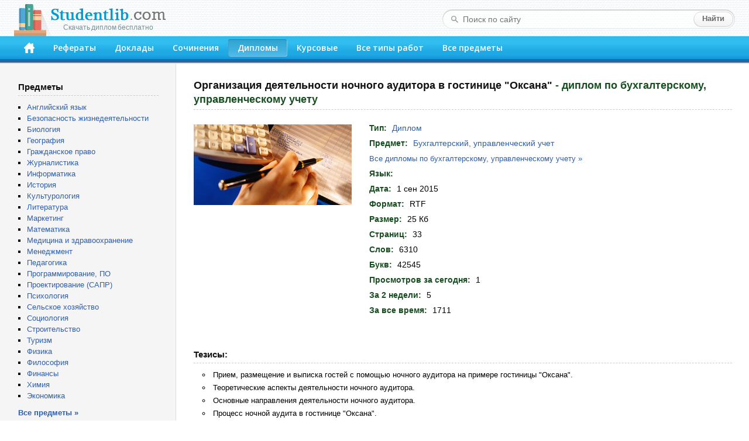

--- FILE ---
content_type: text/html; charset=windows-1251
request_url: https://studentlib.com/diplom-136164-organizaciya_deyatelnosti_nochnogo_auditora_v_gostinice_oksana.html
body_size: 27053
content:
<!DOCTYPE html PUBLIC "-//W3C//DTD XHTML 1.0 Strict//EN" "http://www.w3.org/TR/xhtml1/DTD/xhtml1-strict.dtd">
<html xmlns="http://www.w3.org/1999/xhtml">
<head>
<title>Диплом на тему "Организация деятельности ночного аудитора в гостинице "Оксана" скачать бесплатно</title>
<meta http-equiv="content-type" content="text/html; charset=windows-1251" />
<meta name="description" content="Диплом по бухгалтерскому, управленческому учету на тему: Организация деятельности ночного аудитора в гостинице &quot;Оксана&quot;" />
<link href="/css/default.css" rel="stylesheet" type="text/css" />
<link href="/css/button.css" rel="stylesheet" type="text/css" />
<link href='//fonts.googleapis.com/css?family=Open+Sans:600&subset=latin,cyrillic' rel='stylesheet' type='text/css' />
<link rel="icon" href="/favicon.png" />

<script async src="https://yandex.ru/ads/system/header-bidding.js"></script>
<script>
const dcJs = document.createElement('script'); 
dcJs.src = "https://ads.digitalcaramel.com/js/studentlib.com.js?ts="+new Date().getTime();
dcJs.async = true;
document.head.appendChild(dcJs);
</script>
<script>window.yaContextCb = window.yaContextCb || [] </script> 
<script async src="https://yandex.ru/ads/system/context.js"></script>

<link href="/css/jquery.rating.css" rel="stylesheet"></head>
<body>

<!--LiveInternet counter--><script type="text/javascript"><!--
new Image().src = "//counter.yadro.ru/hit?r"+
escape(document.referrer)+((typeof(screen)=="undefined")?"":
";s"+screen.width+"*"+screen.height+"*"+(screen.colorDepth?
screen.colorDepth:screen.pixelDepth))+";u"+escape(document.URL)+
";"+Math.random();//--></script><!--/LiveInternet-->

	<div id="header">
		<div class="logo">
			<a href="/"><img src="/img/logo.png"><div class="logo_sm">Скачать диплом бесплатно</div></a>
		</div>
		<form class="search-form" action="/search">
			<fieldset>
				<input type="text" name="q" placeholder="Поиск по сайту" value=""/>
				<input type="submit" value="Найти" />
			</fieldset>
		</form>
		<div class="header-block">
			<ul id="menu">
			<li><a href="/" accesskey="1" title="Главная"><img src="/img/home.png" width="18" height="18"></a></li>
<li><a href="https://studentlib.com/vse_referaty.html" accesskey="2">Рефераты</a></li>
<li><a href="https://studentlib.com/vse_doklady.html" accesskey="3">Доклады</a></li>
<li><a href="https://studentlib.com/vse_sochineniya.html" accesskey="4">Сочинения</a></li>
<li class="active"><a href="https://studentlib.com/vse_diplomy.html" accesskey="5">Дипломы</a></li>
<li><a href="https://studentlib.com/vse_kursovye_raboty_teoriya.html" accesskey="6">Курсовые</a></li>
<li><a href="https://studentlib.com/tipy_rabot.html" accesskey="7">Все типы работ</a></li>
<li><a href="https://studentlib.com/predmety.html" accesskey="8">Все предметы</a></li>
			</ul>
		</div>
	</div>

	<div class="colmask content">
		<div class="colright">
			<div class="col1wrap">
				<div id="pageContent"><h1>
    Организация деятельности ночного аудитора в гостинице "Оксана"<span> - диплом по бухгалтерскому, управленческому учету</span></h1>

<div class="workPage">
    <table class="workInfo">
        <tr>
            <td class="cover">
                <img src="/img/predmet/buhuchet_upravlencheskiy_uchet/3.jpg">
            </td>
            <td class="info">
                <ul>
                    <li><span>Тип:</span> <strong><a href="https://studentlib.com/vse_diplomy.html">Диплом</a></strong></li>
                    <li><span>Предмет:</span> <strong><a href="https://studentlib.com/predmet/buhuchet_upravlencheskiy_uchet.html" title="Все работы по бухгалтерскому, управленческому учету">Бухгалтерский, управленческий учет</a></strong></li>
                    <li class="font13">
                        <a href="https://studentlib.com/diplomy-po-buhuchetu_upravlencheskomu_uchetu.html">Все дипломы по бухгалтерскому, управленческому учету »</a>                    </li>
                    <li><span>Язык:</span> <strong></strong></li>

                    
                    
                    <li><span>Дата:</span> <strong>1 сен 2015</strong></li>
                    <li><span>Формат:</span> <strong>RTF</strong></li>
                    <li><span>Размер:</span> <strong>25 Кб</strong></li>

                                            <li><span>Страниц:</span> <strong>33</strong></li>
                    
                                            <li><span>Слов:</span> <strong>6310</strong></li>
                    
                                            <li><span>Букв:</span> <strong>42545</strong></li>
                    
                    <li><span>Просмотров за сегодня:</span> <strong>1</strong></li>
                    <li><span>За 2 недели:</span> <strong>5</strong></li>
                    <li><span>За все время:</span> <strong>1711</strong></li>

                </ul>
            </td>
        </tr>
    </table>

<p>&nbsp;</p><nobr>
<div id="adfox_166314253620393570"></div>
<script>
    window.yaContextCb.push(()=>{
        Ya.adfoxCode.createAdaptive({
            ownerId: 260971,
            containerId: 'adfox_166314253620393570',
            params: {
                p1: 'cvter',
                p2: 'gxms'
            }
        }, ['desktop'], {
            tabletWidth: 830,
            phoneWidth: 480,
            isAutoReloads: false
        })
    })
</script>
<script>
setInterval(function(){            
window.Ya.adfoxCode.reload('adfox_166314253620393570', {onlyIfWasVisible: true})
}, 30000);
</script>

<div id="adfox_166314253780714745"></div>
<script>
    window.yaContextCb.push(()=>{
        Ya.adfoxCode.createAdaptive({
            ownerId: 260971,
            containerId: 'adfox_166314253780714745',
            params: {
                p1: 'cvtem',
                p2: 'hbev'
            }
        }, ['tablet', 'phone'], {
            tabletWidth: 830,
            phoneWidth: 480,
            isAutoReloads: false
        })
    })
</script>
<script>
setInterval(function(){            
window.Ya.adfoxCode.reload('adfox_166314253780714745', {onlyIfWasVisible: true})
}, 30000);
</script></nobr>

            <h2>Тезисы:</h2>
        <ul class="niceUl theses"><li>Прием, размещение и выписка гостей с помощью ночного аудитора на примере гостиницы &quot;Оксана&quot;.</li><li>Теоретические аспекты деятельности ночного аудитора.</li><li>Основные направления деятельности ночного аудитора.</li><li>Процесс ночной аудита в гостинице &quot;Оксана&quot;.</li><li>Коммерческие гостиницы часто просят сообщить название и юридический адрес организации.</li><li>Ночной аудитор резюмирует результаты операций всех точек, приносят доход для доклада руководству.</li><li>Ночной аудит, с вводом компьютеров, это необязательно ночная деятельность.</li><li>Ночной аудитор сводит баланс всех отделений, используя все первичные документы.</li><li>Ночной аудитор может потребовать у службы приема и размещения дать отчет по доходу от номеров.</li><li>Гостиница &quot;Оксана&quot; построена в 2004 году.</li>        </ul>
        <hr class="line">
    
    <div class="buttons"><a class="btn btn-big" href="https://studentlib.com/chitat/diplom-136164-organizaciya_deyatelnosti_nochnogo_auditora_v_gostinice_oksana.html" title="Ознакомиться с работой онлайн">Читать онлайн</a><a class="btn btn-big" href="https://studentlib.com/skachat/diplom-136164-organizaciya_deyatelnosti_nochnogo_auditora_v_gostinice_oksana.zip">Скачать диплом</a>    </div>

    <div class="workRating"><div id="w0" class="ratingDiv"><input type="hidden" name="workId" value="136164"><input type="hidden" name="rating" value="0"><input type="hidden" name="votes" value="0"></div>    </div>

<p>&nbsp;</p>

<div id="adfox_166314253398945209"></div>
<script>
    window.yaContextCb.push(()=>{
        Ya.adfoxCode.createAdaptive({
            ownerId: 260971,
            containerId: 'adfox_166314253398945209',
            params: {
                p1: 'cvteq',
                p2: 'haba'
            }
        }, ['desktop'], {
            tabletWidth: 830,
            phoneWidth: 480,
            isAutoReloads: false
        })
    })
</script>
<script>
setInterval(function(){            
window.Ya.adfoxCode.reload('adfox_166314253398945209', {onlyIfWasVisible: true})
}, 30000);
</script>

<div id="adfox_166314254073422364"></div>
<script>
    window.yaContextCb.push(()=>{
        Ya.adfoxCode.createAdaptive({
            ownerId: 260971,
            containerId: 'adfox_166314254073422364',
            params: {
                p1: 'cvtep',
                p2: 'hbev'
            }
        }, ['tablet', 'phone'], {
            tabletWidth: 830,
            phoneWidth: 480,
            isAutoReloads: false
        })
    })
</script>
<script>
setInterval(function(){            
window.Ya.adfoxCode.reload('adfox_166314254073422364', {onlyIfWasVisible: true})
}, 30000);
</script><p>&nbsp;</p>

            <h2>Похожие работы:</h2>
        <div class="workList">



    <ul class="works">
        <li>
            <a class="workTitle" href="https://studentlib.com/kursovaya_rabota_teoriya-232931-sovershenstvovanie_tehnologii_provedeniya_nochnogo_audita_v_gostinice.html">Совершенствование технологии проведения ночного аудита в гостинице</a>
            <p><a href="https://studentlib.com/kursovye_raboty_teoriya-po-buhuchetu_upravlencheskomu_uchetu.html">Курсовая работа (Теория) по бухгалтерскому, управленческому учету</a></p>
            <p>25 Кб / 32 стр / 5993 слов / 39833 букв / 24 ноя 2023</p>
            <div class="rating">
                <div><div id="w1" class="ratingDiv"><input type="hidden" name="workId"><input type="hidden" name="rating" value="0"><input type="hidden" name="votes" value="0"></div></div>
            </div>
        </li>
        <li>
            <a class="workTitle" href="https://studentlib.com/referat-168830-poryadok_deystviy_auditora_v_sootvetstvii_s_pravilami_standartami_auditorskoy_deyatelnosti.html">Порядок действий аудитора в соответствии с правилами (стандартами) аудиторской деятельности</a>
            <p><a href="https://studentlib.com/referaty-po-antikrizisnomu_menedzhmentu.html">Реферат по антикризисному менеджменту</a></p>
            <p>31 Кб / 25 стр / 4622 слов / 34168 букв / 21 мая 2010</p>
            <div class="rating">
                <div><div id="w2" class="ratingDiv"><input type="hidden" name="workId"><input type="hidden" name="rating" value="0"><input type="hidden" name="votes" value="0"></div></div>
            </div>
        </li>
        <li>
            <a class="workTitle" href="https://studentlib.com/otchet_po_praktike-103909-marketingovoe_issledovanie_celevoy_auditorii_v_nochnogo_kluba.html">Маркетинговое исследование целевой аудитории в ночного клуба</a>
            <p><a href="https://studentlib.com/otchety_po_praktike-po-marketingu.html">Отчет по практике по маркетингу</a></p>
            <p>101 Кб / 22 стр / 2219 слов / 13891 букв / 16 сен 2016</p>
            <div class="rating">
                <div><div id="w3" class="ratingDiv"><input type="hidden" name="workId"><input type="hidden" name="rating" value="0"><input type="hidden" name="votes" value="0"></div></div>
            </div>
        </li>
        <li>
            <a class="workTitle" href="https://studentlib.com/kursovaya_rabota_teoriya-232218-sovershenstvovanie_organizacii_deyatelnosti_sluzhby_priema_i_razmescheniya_v_gostinice_lena.html">Совершенствование организации деятельности службы приема и размещения в гостинице "Лена"</a>
            <p><a href="https://studentlib.com/kursovye_raboty_teoriya-po-menedzhmentu.html">Курсовая работа (Теория) по менеджменту</a></p>
            <p>371 Кб / 93 стр / 17529 слов / 119252 букв / 13 дек 2014</p>
            <div class="rating">
                <div><div id="w4" class="ratingDiv"><input type="hidden" name="workId"><input type="hidden" name="rating" value="0"><input type="hidden" name="votes" value="0"></div></div>
            </div>
        </li>
        <li>
            <a class="workTitle" href="https://studentlib.com/diplom-137188-organizaciya_marketinga_v_gostinice.html">Организация маркетинга в гостинице</a>
            <p><a href="https://studentlib.com/diplomy-po-marketingu.html">Диплом по маркетингу</a></p>
            <p>610 Кб / 34 стр / 5596 слов / 40735 букв / 13 июл 2015</p>
            <div class="rating">
                <div><div id="w5" class="ratingDiv"><input type="hidden" name="workId"><input type="hidden" name="rating" value="0"><input type="hidden" name="votes" value="0"></div></div>
            </div>
        </li>
        <li>
            <a class="workTitle" href="https://studentlib.com/kursovaya_rabota_teoriya-137387-organizaciya_obsluzhivaniya_vip_person_v_gostinice.html">Организация обслуживания VIP-персон в гостинице</a>
            <p><a href="https://studentlib.com/kursovye_raboty_teoriya-po-menedzhmentu.html">Курсовая работа (Теория) по менеджменту</a></p>
            <p>28 Кб / 35 стр / 6467 слов / 43587 букв / 25 ноя 2017</p>
            <div class="rating">
                <div><div id="w6" class="ratingDiv"><input type="hidden" name="workId"><input type="hidden" name="rating" value="2,5"><input type="hidden" name="votes" value="2"></div></div>
            </div>
        </li>
        <li>
            <a class="workTitle" href="https://studentlib.com/otchet_po_praktike-137397-organizaciya_obsluzhivaniya_gostey_v_gostinice_pasifik_plaza_sahalin.html">Организация обслуживания гостей в гостинице "Пасифик Плаза Сахалин"</a>
            <p><a href="https://studentlib.com/otchety_po_praktike-po-ekonomike_otrasley.html">Отчет по практике по экономике отраслей</a></p>
            <p>77 Кб / 38 стр / 6018 слов / 42192 букв / 24 авг 2010</p>
            <div class="rating">
                <div><div id="w7" class="ratingDiv"><input type="hidden" name="workId"><input type="hidden" name="rating" value="0"><input type="hidden" name="votes" value="0"></div></div>
            </div>
        </li>
        <li>
            <a class="workTitle" href="https://studentlib.com/kursovaya_rabota_teoriya-137417-organizaciya_obsluzhivaniya_turistov_v_gostinice_ooo_tatyana.html">Организация обслуживания туристов в гостинице ООО "Татьяна"</a>
            <p><a href="https://studentlib.com/kursovye_raboty_teoriya-po-turizmu.html">Курсовая работа (Теория) по туризму</a></p>
            <p>50 Кб / 27 стр / 4844 слов / 33778 букв / 13 фев 2017</p>
            <div class="rating">
                <div><div id="w8" class="ratingDiv"><input type="hidden" name="workId"><input type="hidden" name="rating" value="5"><input type="hidden" name="votes" value="1"></div></div>
            </div>
        </li>
        <li>
            <a class="workTitle" href="https://studentlib.com/kursovaya_rabota_teoriya-137627-organizaciya_pitaniya_v_restorane_pri_gostinice.html">Организация питания в ресторане при гостинице</a>
            <p><a href="https://studentlib.com/kursovye_raboty_teoriya-po-marketingu.html">Курсовая работа (Теория) по маркетингу</a></p>
            <p>9 Кб / 9 стр / 1664 слов / 11453 букв / 11 авг 2015</p>
            <div class="rating">
                <div><div id="w9" class="ratingDiv"><input type="hidden" name="workId"><input type="hidden" name="rating" value="0"><input type="hidden" name="votes" value="0"></div></div>
            </div>
        </li>
        <li>
            <a class="workTitle" href="https://studentlib.com/kursovaya_rabota_teoriya-137861-organizaciya_proizvodstva_i_obsluzhivaniya_restorana_pri_gostinice_na_120_mest.html">Организация производства и обслуживания ресторана при гостинице на 120 мест</a>
            <p><a href="https://studentlib.com/kursovye_raboty_teoriya-po-marketingu.html">Курсовая работа (Теория) по маркетингу</a></p>
            <p>198 Кб / 50 стр / 8817 слов / 57928 букв / 27 июл 2015</p>
            <div class="rating">
                <div><div id="w10" class="ratingDiv"><input type="hidden" name="workId"><input type="hidden" name="rating" value="0"><input type="hidden" name="votes" value="0"></div></div>
            </div>
        </li>    </ul>

    <div class="bottomButtons"><a class="btn" href="https://studentlib.com/search?like=136164">Еще похожие работы</a>     </div>


</div>
</div>
</div>
			</div>
			<div id="leftCol">
				<p class="blockTitle">Предметы</p>
				<ul class="bot10">
										<li><a href="https://studentlib.com/predmet/angliyskiy_yazyk.html">Английский язык</a></li>
<li><a href="https://studentlib.com/predmet/bezopasnost_zhiznedeyatelnosti.html">Безопасность жизнедеятельности</a></li>
<li><a href="https://studentlib.com/predmet/biologiya.html">Биология</a></li>
<li><a href="https://studentlib.com/predmet/geografiya_ekonomicheskaya_geografiya.html">География</a></li>
<li><a href="https://studentlib.com/predmet/grazhdanskoe_pravo.html">Гражданское право</a></li>
<li><a href="https://studentlib.com/predmet/zhurnalistika.html">Журналистика</a></li>
<li><a href="https://studentlib.com/predmet/informatika_telekommunikacii.html">Информатика</a></li>
<li><a href="https://studentlib.com/predmet/istoriya.html">История</a></li>
<li><a href="https://studentlib.com/predmet/kulturologiya.html">Культурология</a></li>
<li><a href="https://studentlib.com/predmet/literatura.html">Литература</a></li>
<li><a href="https://studentlib.com/predmet/marketing.html">Маркетинг</a></li>
<li><a href="https://studentlib.com/predmet/matematika.html">Математика</a></li>
<li><a href="https://studentlib.com/predmet/medicina_fizkultura_zdravoohranenie.html">Медицина и здравоохранение</a></li>
<li><a href="https://studentlib.com/predmet/menedzhment.html">Менеджмент</a></li>
<li><a href="https://studentlib.com/predmet/pedagogika.html">Педагогика</a></li>
<li><a href="https://studentlib.com/predmet/programmnoe_obespechenie_programmirovanie.html">Программирование, ПО</a></li>
<li><a href="https://studentlib.com/predmet/proektirovanie_sapr.html">Проектирование (САПР)</a></li>
<li><a href="https://studentlib.com/predmet/psihologiya.html">Психология</a></li>
<li><a href="https://studentlib.com/predmet/selskoe_hozyaystvo.html">Сельское хозяйство</a></li>
<li><a href="https://studentlib.com/predmet/sociologiya.html">Социология</a></li>
<li><a href="https://studentlib.com/predmet/stroitelstvo.html">Строительство</a></li>
<li><a href="https://studentlib.com/predmet/turizm.html">Туризм</a></li>
<li><a href="https://studentlib.com/predmet/fizika.html">Физика</a></li>
<li><a href="https://studentlib.com/predmet/filosofiya.html">Философия</a></li>
<li><a href="https://studentlib.com/predmet/finansy_dengi_kredit.html">Финансы</a></li>
<li><a href="https://studentlib.com/predmet/himiya.html">Химия</a></li>
<li><a href="https://studentlib.com/predmet/ekteoriya.html">Экономика</a></li>
				</ul>
				<a href="https://studentlib.com/predmety.html" class="bold">Все предметы »</a>

<p>&nbsp;</p>
				
				<div id="adfox_16631425316894679"></div>
<script>
    window.yaContextCb.push(()=>{
        Ya.adfoxCode.createAdaptive({
            ownerId: 260971,
            containerId: 'adfox_16631425316894679',
            params: {
                p1: 'cvtel',
                p2: 'gxmo'
            }
        }, ['desktop'], {
            tabletWidth: 830,
            phoneWidth: 480,
            isAutoReloads: false
        })
    })
</script>
<script>
setInterval(function(){            
window.Ya.adfoxCode.reload('adfox_16631425316894679', {onlyIfWasVisible: true})
}, 30000);
</script>

<p>&nbsp;</p>

				    <p class="blockTitle">Актуальные дипломы по бухгалтерскому, управленческому учету</p>
    <ul class="topListUl">            <li><a href="https://studentlib.com/diplom-272349-uchet_osnovnyh_sredstv_organizacii_i_ocenka_effektivnosti_ih_ispolzovaniya_na_primere_filiala_rup_gomselmash_gomelskiy_zavod_samohodnyh_kombaynov.html">Учет основных средств организации и оценка эффективности их использования (на примере филиала РУП "Гомсельмаш" "Гомельский завод самоходных комбайнов")</a>                <div class="info">
                    <span>18 Кб, 26 стр                    </span>
                    <div class="hits animatedHits" title="Число просмотров за 2 недели">
                        <img src="/img/eye-close-up.png">
                        <span class="counter">127</span>
                    </div>
                </div>
            </li>
                        <li><a href="https://studentlib.com/diplom-29527-buhgalterskiy_uchet_dvizheniya_materialov_v_organizacii_i_analiz_ih_ispolzovaniya_na_primere_zao_biopro_g_novosibirsk.html">Бухгалтерский учёт движения материалов в организации и анализ их использования (на примере ЗАО "БиоПро", г. Новосибирск)</a>                <div class="info">
                    <span>122 Кб, 98 стр                    </span>
                    <div class="hits animatedHits" title="Число просмотров за 2 недели">
                        <img src="/img/eye-close-up.png">
                        <span class="counter">18</span>
                    </div>
                </div>
            </li>
                        <li><a href="https://studentlib.com/diplom-272171-uchet_nalichiya_i_dvizheniya_osnovnyh_sredstv.html">Учет наличия и движения основных средств</a>                <div class="info">
                    <span>20 Кб, 28 стр                    </span>
                    <div class="hits animatedHits" title="Число просмотров за 2 недели">
                        <img src="/img/eye-close-up.png">
                        <span class="counter">16</span>
                    </div>
                </div>
            </li>
                        <li><a href="https://studentlib.com/diplom-29405-buhgalterskiy_uchet_raschetov_s_byudzhetom_po_nalogam_i_sboram.html">Бухгалтерский учет расчетов с бюджетом по налогам и сборам</a>                <div class="info">
                    <span>79 Кб, 94 стр                    </span>
                    <div class="hits animatedHits" title="Число просмотров за 2 недели">
                        <img src="/img/eye-close-up.png">
                        <span class="counter">16</span>
                    </div>
                </div>
            </li>
                        <li><a href="https://studentlib.com/diplom-29126-buhgalterskiy_uchet_i_audit_kreditov_i_zaymov_i_issledovanie_kreditosposobnosti_organizacii.html">Бухгалтерский учет и аудит кредитов и займов и исследование кредитоспособности организации</a>                <div class="info">
                    <span>35 Кб, 48 стр                    </span>
                    <div class="hits animatedHits" title="Число просмотров за 2 недели">
                        <img src="/img/eye-close-up.png">
                        <span class="counter">16</span>
                    </div>
                </div>
            </li>
                        <li><a href="https://studentlib.com/diplom-29125-buhgalterskiy_uchet_i_audit_kreditov_i_zaymov_i_issledovanie_kreditosposobnosti_organizacii.html">Бухгалтерский учет и аудит кредитов и займов и исследование кредитоспособности организации</a>                <div class="info">
                    <span>62 Кб, 72 стр                    </span>
                    <div class="hits animatedHits" title="Число просмотров за 2 недели">
                        <img src="/img/eye-close-up.png">
                        <span class="counter">16</span>
                    </div>
                </div>
            </li>
                        <li><a href="https://studentlib.com/diplom-12405-analiz_i_upravlenie_debitorskoy_i_kreditorskoy_zadolzhennostyu_predpriyatiya.html">Анализ и управление дебиторской и кредиторской задолженностью предприятия</a>                <div class="info">
                    <span>360 Кб, 112 стр                    </span>
                    <div class="hits animatedHits" title="Число просмотров за 2 недели">
                        <img src="/img/eye-close-up.png">
                        <span class="counter">16</span>
                    </div>
                </div>
            </li>
                        <li><a href="https://studentlib.com/diplom-272109-uchet_materialov_na_predpriyatii.html">Учет материалов на предприятии</a>                <div class="info">
                    <span>7 Кб, 7 стр                    </span>
                    <div class="hits animatedHits" title="Число просмотров за 2 недели">
                        <img src="/img/eye-close-up.png">
                        <span class="counter">15</span>
                    </div>
                </div>
            </li>
                        <li><a href="https://studentlib.com/diplom-29427-buhgalterskiy_uchet_sobstvennogo_kapitala.html">Бухгалтерский учет собственного капитала</a>                <div class="info">
                    <span>61 Кб, 48 стр                    </span>
                    <div class="hits animatedHits" title="Число просмотров за 2 недели">
                        <img src="/img/eye-close-up.png">
                        <span class="counter">15</span>
                    </div>
                </div>
            </li>
                        <li><a href="https://studentlib.com/diplom-29122-buhgalterskiy_uchet_i_audit_zatrat_na_proizvodstvo_produkcii_na_primere_oao_alfa.html">Бухгалтерский учет и аудит затрат на производство продукции (на примере ОАО "Альфа")</a>                <div class="info">
                    <span>1024 Кб, 75 стр                    </span>
                    <div class="hits animatedHits" title="Число просмотров за 2 недели">
                        <img src="/img/eye-close-up.png">
                        <span class="counter">15</span>
                    </div>
                </div>
            </li>
                    <li class="showMore"><a href="https://studentlib.com/diplomy-po-buhuchetu_upravlencheskomu_uchetu/po-populyarnosti-r.html">Показать еще »</a></li>
    </ul>
    			</div>
		</div>
	</div>
	<br style="clear:both">

	<div id="footer">
		<p>Электронная библиотека студента StudentLib.com &copy; 2016-2026</p>
					<p class="pageDesc">На этой странице Вы можете <i>скачать бесплатно диплом по бухгалтерскому, управленческому учету</i> на тему «<i>Организация деятельности ночного аудитора в гостинице &quot;Оксана&quot;</i>»</p>
				<p>
			<a href="https://studentlib.com/faq.html#contact">Авторам и правообладателям</a> |
			<a href="https://studentlib.com/faq.html">Ответы на вопросы (FAQ)</a>
		</p>
	</div>
	
	<div id="adfox_168120862188671033"></div>
<script>
    window.yaContextCb.push(()=>{
        Ya.adfoxCode.create({
            ownerId: 260971,
            containerId: 'adfox_168120862188671033',
            params: {
                p1: 'cxwzy',
                p2: 'hgzv'
            }
        })
    })
</script>

<script src="/assets/6b830456/jquery.min.js"></script>
<script src="/js/jquery.rating.js"></script>
<script src="/js/common.js"></script></body>
</html>
